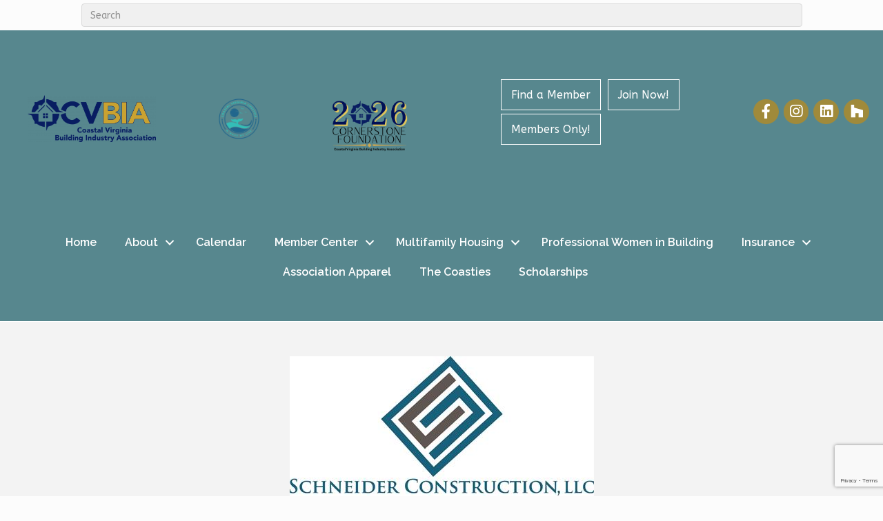

--- FILE ---
content_type: text/html; charset=utf-8
request_url: https://www.google.com/recaptcha/enterprise/anchor?ar=1&k=6LfI_T8rAAAAAMkWHrLP_GfSf3tLy9tKa839wcWa&co=aHR0cHM6Ly9idXNpbmVzcy5jdmJpYS5jb206NDQz&hl=en&v=PoyoqOPhxBO7pBk68S4YbpHZ&size=invisible&anchor-ms=20000&execute-ms=30000&cb=39hpwkksvaq4
body_size: 48777
content:
<!DOCTYPE HTML><html dir="ltr" lang="en"><head><meta http-equiv="Content-Type" content="text/html; charset=UTF-8">
<meta http-equiv="X-UA-Compatible" content="IE=edge">
<title>reCAPTCHA</title>
<style type="text/css">
/* cyrillic-ext */
@font-face {
  font-family: 'Roboto';
  font-style: normal;
  font-weight: 400;
  font-stretch: 100%;
  src: url(//fonts.gstatic.com/s/roboto/v48/KFO7CnqEu92Fr1ME7kSn66aGLdTylUAMa3GUBHMdazTgWw.woff2) format('woff2');
  unicode-range: U+0460-052F, U+1C80-1C8A, U+20B4, U+2DE0-2DFF, U+A640-A69F, U+FE2E-FE2F;
}
/* cyrillic */
@font-face {
  font-family: 'Roboto';
  font-style: normal;
  font-weight: 400;
  font-stretch: 100%;
  src: url(//fonts.gstatic.com/s/roboto/v48/KFO7CnqEu92Fr1ME7kSn66aGLdTylUAMa3iUBHMdazTgWw.woff2) format('woff2');
  unicode-range: U+0301, U+0400-045F, U+0490-0491, U+04B0-04B1, U+2116;
}
/* greek-ext */
@font-face {
  font-family: 'Roboto';
  font-style: normal;
  font-weight: 400;
  font-stretch: 100%;
  src: url(//fonts.gstatic.com/s/roboto/v48/KFO7CnqEu92Fr1ME7kSn66aGLdTylUAMa3CUBHMdazTgWw.woff2) format('woff2');
  unicode-range: U+1F00-1FFF;
}
/* greek */
@font-face {
  font-family: 'Roboto';
  font-style: normal;
  font-weight: 400;
  font-stretch: 100%;
  src: url(//fonts.gstatic.com/s/roboto/v48/KFO7CnqEu92Fr1ME7kSn66aGLdTylUAMa3-UBHMdazTgWw.woff2) format('woff2');
  unicode-range: U+0370-0377, U+037A-037F, U+0384-038A, U+038C, U+038E-03A1, U+03A3-03FF;
}
/* math */
@font-face {
  font-family: 'Roboto';
  font-style: normal;
  font-weight: 400;
  font-stretch: 100%;
  src: url(//fonts.gstatic.com/s/roboto/v48/KFO7CnqEu92Fr1ME7kSn66aGLdTylUAMawCUBHMdazTgWw.woff2) format('woff2');
  unicode-range: U+0302-0303, U+0305, U+0307-0308, U+0310, U+0312, U+0315, U+031A, U+0326-0327, U+032C, U+032F-0330, U+0332-0333, U+0338, U+033A, U+0346, U+034D, U+0391-03A1, U+03A3-03A9, U+03B1-03C9, U+03D1, U+03D5-03D6, U+03F0-03F1, U+03F4-03F5, U+2016-2017, U+2034-2038, U+203C, U+2040, U+2043, U+2047, U+2050, U+2057, U+205F, U+2070-2071, U+2074-208E, U+2090-209C, U+20D0-20DC, U+20E1, U+20E5-20EF, U+2100-2112, U+2114-2115, U+2117-2121, U+2123-214F, U+2190, U+2192, U+2194-21AE, U+21B0-21E5, U+21F1-21F2, U+21F4-2211, U+2213-2214, U+2216-22FF, U+2308-230B, U+2310, U+2319, U+231C-2321, U+2336-237A, U+237C, U+2395, U+239B-23B7, U+23D0, U+23DC-23E1, U+2474-2475, U+25AF, U+25B3, U+25B7, U+25BD, U+25C1, U+25CA, U+25CC, U+25FB, U+266D-266F, U+27C0-27FF, U+2900-2AFF, U+2B0E-2B11, U+2B30-2B4C, U+2BFE, U+3030, U+FF5B, U+FF5D, U+1D400-1D7FF, U+1EE00-1EEFF;
}
/* symbols */
@font-face {
  font-family: 'Roboto';
  font-style: normal;
  font-weight: 400;
  font-stretch: 100%;
  src: url(//fonts.gstatic.com/s/roboto/v48/KFO7CnqEu92Fr1ME7kSn66aGLdTylUAMaxKUBHMdazTgWw.woff2) format('woff2');
  unicode-range: U+0001-000C, U+000E-001F, U+007F-009F, U+20DD-20E0, U+20E2-20E4, U+2150-218F, U+2190, U+2192, U+2194-2199, U+21AF, U+21E6-21F0, U+21F3, U+2218-2219, U+2299, U+22C4-22C6, U+2300-243F, U+2440-244A, U+2460-24FF, U+25A0-27BF, U+2800-28FF, U+2921-2922, U+2981, U+29BF, U+29EB, U+2B00-2BFF, U+4DC0-4DFF, U+FFF9-FFFB, U+10140-1018E, U+10190-1019C, U+101A0, U+101D0-101FD, U+102E0-102FB, U+10E60-10E7E, U+1D2C0-1D2D3, U+1D2E0-1D37F, U+1F000-1F0FF, U+1F100-1F1AD, U+1F1E6-1F1FF, U+1F30D-1F30F, U+1F315, U+1F31C, U+1F31E, U+1F320-1F32C, U+1F336, U+1F378, U+1F37D, U+1F382, U+1F393-1F39F, U+1F3A7-1F3A8, U+1F3AC-1F3AF, U+1F3C2, U+1F3C4-1F3C6, U+1F3CA-1F3CE, U+1F3D4-1F3E0, U+1F3ED, U+1F3F1-1F3F3, U+1F3F5-1F3F7, U+1F408, U+1F415, U+1F41F, U+1F426, U+1F43F, U+1F441-1F442, U+1F444, U+1F446-1F449, U+1F44C-1F44E, U+1F453, U+1F46A, U+1F47D, U+1F4A3, U+1F4B0, U+1F4B3, U+1F4B9, U+1F4BB, U+1F4BF, U+1F4C8-1F4CB, U+1F4D6, U+1F4DA, U+1F4DF, U+1F4E3-1F4E6, U+1F4EA-1F4ED, U+1F4F7, U+1F4F9-1F4FB, U+1F4FD-1F4FE, U+1F503, U+1F507-1F50B, U+1F50D, U+1F512-1F513, U+1F53E-1F54A, U+1F54F-1F5FA, U+1F610, U+1F650-1F67F, U+1F687, U+1F68D, U+1F691, U+1F694, U+1F698, U+1F6AD, U+1F6B2, U+1F6B9-1F6BA, U+1F6BC, U+1F6C6-1F6CF, U+1F6D3-1F6D7, U+1F6E0-1F6EA, U+1F6F0-1F6F3, U+1F6F7-1F6FC, U+1F700-1F7FF, U+1F800-1F80B, U+1F810-1F847, U+1F850-1F859, U+1F860-1F887, U+1F890-1F8AD, U+1F8B0-1F8BB, U+1F8C0-1F8C1, U+1F900-1F90B, U+1F93B, U+1F946, U+1F984, U+1F996, U+1F9E9, U+1FA00-1FA6F, U+1FA70-1FA7C, U+1FA80-1FA89, U+1FA8F-1FAC6, U+1FACE-1FADC, U+1FADF-1FAE9, U+1FAF0-1FAF8, U+1FB00-1FBFF;
}
/* vietnamese */
@font-face {
  font-family: 'Roboto';
  font-style: normal;
  font-weight: 400;
  font-stretch: 100%;
  src: url(//fonts.gstatic.com/s/roboto/v48/KFO7CnqEu92Fr1ME7kSn66aGLdTylUAMa3OUBHMdazTgWw.woff2) format('woff2');
  unicode-range: U+0102-0103, U+0110-0111, U+0128-0129, U+0168-0169, U+01A0-01A1, U+01AF-01B0, U+0300-0301, U+0303-0304, U+0308-0309, U+0323, U+0329, U+1EA0-1EF9, U+20AB;
}
/* latin-ext */
@font-face {
  font-family: 'Roboto';
  font-style: normal;
  font-weight: 400;
  font-stretch: 100%;
  src: url(//fonts.gstatic.com/s/roboto/v48/KFO7CnqEu92Fr1ME7kSn66aGLdTylUAMa3KUBHMdazTgWw.woff2) format('woff2');
  unicode-range: U+0100-02BA, U+02BD-02C5, U+02C7-02CC, U+02CE-02D7, U+02DD-02FF, U+0304, U+0308, U+0329, U+1D00-1DBF, U+1E00-1E9F, U+1EF2-1EFF, U+2020, U+20A0-20AB, U+20AD-20C0, U+2113, U+2C60-2C7F, U+A720-A7FF;
}
/* latin */
@font-face {
  font-family: 'Roboto';
  font-style: normal;
  font-weight: 400;
  font-stretch: 100%;
  src: url(//fonts.gstatic.com/s/roboto/v48/KFO7CnqEu92Fr1ME7kSn66aGLdTylUAMa3yUBHMdazQ.woff2) format('woff2');
  unicode-range: U+0000-00FF, U+0131, U+0152-0153, U+02BB-02BC, U+02C6, U+02DA, U+02DC, U+0304, U+0308, U+0329, U+2000-206F, U+20AC, U+2122, U+2191, U+2193, U+2212, U+2215, U+FEFF, U+FFFD;
}
/* cyrillic-ext */
@font-face {
  font-family: 'Roboto';
  font-style: normal;
  font-weight: 500;
  font-stretch: 100%;
  src: url(//fonts.gstatic.com/s/roboto/v48/KFO7CnqEu92Fr1ME7kSn66aGLdTylUAMa3GUBHMdazTgWw.woff2) format('woff2');
  unicode-range: U+0460-052F, U+1C80-1C8A, U+20B4, U+2DE0-2DFF, U+A640-A69F, U+FE2E-FE2F;
}
/* cyrillic */
@font-face {
  font-family: 'Roboto';
  font-style: normal;
  font-weight: 500;
  font-stretch: 100%;
  src: url(//fonts.gstatic.com/s/roboto/v48/KFO7CnqEu92Fr1ME7kSn66aGLdTylUAMa3iUBHMdazTgWw.woff2) format('woff2');
  unicode-range: U+0301, U+0400-045F, U+0490-0491, U+04B0-04B1, U+2116;
}
/* greek-ext */
@font-face {
  font-family: 'Roboto';
  font-style: normal;
  font-weight: 500;
  font-stretch: 100%;
  src: url(//fonts.gstatic.com/s/roboto/v48/KFO7CnqEu92Fr1ME7kSn66aGLdTylUAMa3CUBHMdazTgWw.woff2) format('woff2');
  unicode-range: U+1F00-1FFF;
}
/* greek */
@font-face {
  font-family: 'Roboto';
  font-style: normal;
  font-weight: 500;
  font-stretch: 100%;
  src: url(//fonts.gstatic.com/s/roboto/v48/KFO7CnqEu92Fr1ME7kSn66aGLdTylUAMa3-UBHMdazTgWw.woff2) format('woff2');
  unicode-range: U+0370-0377, U+037A-037F, U+0384-038A, U+038C, U+038E-03A1, U+03A3-03FF;
}
/* math */
@font-face {
  font-family: 'Roboto';
  font-style: normal;
  font-weight: 500;
  font-stretch: 100%;
  src: url(//fonts.gstatic.com/s/roboto/v48/KFO7CnqEu92Fr1ME7kSn66aGLdTylUAMawCUBHMdazTgWw.woff2) format('woff2');
  unicode-range: U+0302-0303, U+0305, U+0307-0308, U+0310, U+0312, U+0315, U+031A, U+0326-0327, U+032C, U+032F-0330, U+0332-0333, U+0338, U+033A, U+0346, U+034D, U+0391-03A1, U+03A3-03A9, U+03B1-03C9, U+03D1, U+03D5-03D6, U+03F0-03F1, U+03F4-03F5, U+2016-2017, U+2034-2038, U+203C, U+2040, U+2043, U+2047, U+2050, U+2057, U+205F, U+2070-2071, U+2074-208E, U+2090-209C, U+20D0-20DC, U+20E1, U+20E5-20EF, U+2100-2112, U+2114-2115, U+2117-2121, U+2123-214F, U+2190, U+2192, U+2194-21AE, U+21B0-21E5, U+21F1-21F2, U+21F4-2211, U+2213-2214, U+2216-22FF, U+2308-230B, U+2310, U+2319, U+231C-2321, U+2336-237A, U+237C, U+2395, U+239B-23B7, U+23D0, U+23DC-23E1, U+2474-2475, U+25AF, U+25B3, U+25B7, U+25BD, U+25C1, U+25CA, U+25CC, U+25FB, U+266D-266F, U+27C0-27FF, U+2900-2AFF, U+2B0E-2B11, U+2B30-2B4C, U+2BFE, U+3030, U+FF5B, U+FF5D, U+1D400-1D7FF, U+1EE00-1EEFF;
}
/* symbols */
@font-face {
  font-family: 'Roboto';
  font-style: normal;
  font-weight: 500;
  font-stretch: 100%;
  src: url(//fonts.gstatic.com/s/roboto/v48/KFO7CnqEu92Fr1ME7kSn66aGLdTylUAMaxKUBHMdazTgWw.woff2) format('woff2');
  unicode-range: U+0001-000C, U+000E-001F, U+007F-009F, U+20DD-20E0, U+20E2-20E4, U+2150-218F, U+2190, U+2192, U+2194-2199, U+21AF, U+21E6-21F0, U+21F3, U+2218-2219, U+2299, U+22C4-22C6, U+2300-243F, U+2440-244A, U+2460-24FF, U+25A0-27BF, U+2800-28FF, U+2921-2922, U+2981, U+29BF, U+29EB, U+2B00-2BFF, U+4DC0-4DFF, U+FFF9-FFFB, U+10140-1018E, U+10190-1019C, U+101A0, U+101D0-101FD, U+102E0-102FB, U+10E60-10E7E, U+1D2C0-1D2D3, U+1D2E0-1D37F, U+1F000-1F0FF, U+1F100-1F1AD, U+1F1E6-1F1FF, U+1F30D-1F30F, U+1F315, U+1F31C, U+1F31E, U+1F320-1F32C, U+1F336, U+1F378, U+1F37D, U+1F382, U+1F393-1F39F, U+1F3A7-1F3A8, U+1F3AC-1F3AF, U+1F3C2, U+1F3C4-1F3C6, U+1F3CA-1F3CE, U+1F3D4-1F3E0, U+1F3ED, U+1F3F1-1F3F3, U+1F3F5-1F3F7, U+1F408, U+1F415, U+1F41F, U+1F426, U+1F43F, U+1F441-1F442, U+1F444, U+1F446-1F449, U+1F44C-1F44E, U+1F453, U+1F46A, U+1F47D, U+1F4A3, U+1F4B0, U+1F4B3, U+1F4B9, U+1F4BB, U+1F4BF, U+1F4C8-1F4CB, U+1F4D6, U+1F4DA, U+1F4DF, U+1F4E3-1F4E6, U+1F4EA-1F4ED, U+1F4F7, U+1F4F9-1F4FB, U+1F4FD-1F4FE, U+1F503, U+1F507-1F50B, U+1F50D, U+1F512-1F513, U+1F53E-1F54A, U+1F54F-1F5FA, U+1F610, U+1F650-1F67F, U+1F687, U+1F68D, U+1F691, U+1F694, U+1F698, U+1F6AD, U+1F6B2, U+1F6B9-1F6BA, U+1F6BC, U+1F6C6-1F6CF, U+1F6D3-1F6D7, U+1F6E0-1F6EA, U+1F6F0-1F6F3, U+1F6F7-1F6FC, U+1F700-1F7FF, U+1F800-1F80B, U+1F810-1F847, U+1F850-1F859, U+1F860-1F887, U+1F890-1F8AD, U+1F8B0-1F8BB, U+1F8C0-1F8C1, U+1F900-1F90B, U+1F93B, U+1F946, U+1F984, U+1F996, U+1F9E9, U+1FA00-1FA6F, U+1FA70-1FA7C, U+1FA80-1FA89, U+1FA8F-1FAC6, U+1FACE-1FADC, U+1FADF-1FAE9, U+1FAF0-1FAF8, U+1FB00-1FBFF;
}
/* vietnamese */
@font-face {
  font-family: 'Roboto';
  font-style: normal;
  font-weight: 500;
  font-stretch: 100%;
  src: url(//fonts.gstatic.com/s/roboto/v48/KFO7CnqEu92Fr1ME7kSn66aGLdTylUAMa3OUBHMdazTgWw.woff2) format('woff2');
  unicode-range: U+0102-0103, U+0110-0111, U+0128-0129, U+0168-0169, U+01A0-01A1, U+01AF-01B0, U+0300-0301, U+0303-0304, U+0308-0309, U+0323, U+0329, U+1EA0-1EF9, U+20AB;
}
/* latin-ext */
@font-face {
  font-family: 'Roboto';
  font-style: normal;
  font-weight: 500;
  font-stretch: 100%;
  src: url(//fonts.gstatic.com/s/roboto/v48/KFO7CnqEu92Fr1ME7kSn66aGLdTylUAMa3KUBHMdazTgWw.woff2) format('woff2');
  unicode-range: U+0100-02BA, U+02BD-02C5, U+02C7-02CC, U+02CE-02D7, U+02DD-02FF, U+0304, U+0308, U+0329, U+1D00-1DBF, U+1E00-1E9F, U+1EF2-1EFF, U+2020, U+20A0-20AB, U+20AD-20C0, U+2113, U+2C60-2C7F, U+A720-A7FF;
}
/* latin */
@font-face {
  font-family: 'Roboto';
  font-style: normal;
  font-weight: 500;
  font-stretch: 100%;
  src: url(//fonts.gstatic.com/s/roboto/v48/KFO7CnqEu92Fr1ME7kSn66aGLdTylUAMa3yUBHMdazQ.woff2) format('woff2');
  unicode-range: U+0000-00FF, U+0131, U+0152-0153, U+02BB-02BC, U+02C6, U+02DA, U+02DC, U+0304, U+0308, U+0329, U+2000-206F, U+20AC, U+2122, U+2191, U+2193, U+2212, U+2215, U+FEFF, U+FFFD;
}
/* cyrillic-ext */
@font-face {
  font-family: 'Roboto';
  font-style: normal;
  font-weight: 900;
  font-stretch: 100%;
  src: url(//fonts.gstatic.com/s/roboto/v48/KFO7CnqEu92Fr1ME7kSn66aGLdTylUAMa3GUBHMdazTgWw.woff2) format('woff2');
  unicode-range: U+0460-052F, U+1C80-1C8A, U+20B4, U+2DE0-2DFF, U+A640-A69F, U+FE2E-FE2F;
}
/* cyrillic */
@font-face {
  font-family: 'Roboto';
  font-style: normal;
  font-weight: 900;
  font-stretch: 100%;
  src: url(//fonts.gstatic.com/s/roboto/v48/KFO7CnqEu92Fr1ME7kSn66aGLdTylUAMa3iUBHMdazTgWw.woff2) format('woff2');
  unicode-range: U+0301, U+0400-045F, U+0490-0491, U+04B0-04B1, U+2116;
}
/* greek-ext */
@font-face {
  font-family: 'Roboto';
  font-style: normal;
  font-weight: 900;
  font-stretch: 100%;
  src: url(//fonts.gstatic.com/s/roboto/v48/KFO7CnqEu92Fr1ME7kSn66aGLdTylUAMa3CUBHMdazTgWw.woff2) format('woff2');
  unicode-range: U+1F00-1FFF;
}
/* greek */
@font-face {
  font-family: 'Roboto';
  font-style: normal;
  font-weight: 900;
  font-stretch: 100%;
  src: url(//fonts.gstatic.com/s/roboto/v48/KFO7CnqEu92Fr1ME7kSn66aGLdTylUAMa3-UBHMdazTgWw.woff2) format('woff2');
  unicode-range: U+0370-0377, U+037A-037F, U+0384-038A, U+038C, U+038E-03A1, U+03A3-03FF;
}
/* math */
@font-face {
  font-family: 'Roboto';
  font-style: normal;
  font-weight: 900;
  font-stretch: 100%;
  src: url(//fonts.gstatic.com/s/roboto/v48/KFO7CnqEu92Fr1ME7kSn66aGLdTylUAMawCUBHMdazTgWw.woff2) format('woff2');
  unicode-range: U+0302-0303, U+0305, U+0307-0308, U+0310, U+0312, U+0315, U+031A, U+0326-0327, U+032C, U+032F-0330, U+0332-0333, U+0338, U+033A, U+0346, U+034D, U+0391-03A1, U+03A3-03A9, U+03B1-03C9, U+03D1, U+03D5-03D6, U+03F0-03F1, U+03F4-03F5, U+2016-2017, U+2034-2038, U+203C, U+2040, U+2043, U+2047, U+2050, U+2057, U+205F, U+2070-2071, U+2074-208E, U+2090-209C, U+20D0-20DC, U+20E1, U+20E5-20EF, U+2100-2112, U+2114-2115, U+2117-2121, U+2123-214F, U+2190, U+2192, U+2194-21AE, U+21B0-21E5, U+21F1-21F2, U+21F4-2211, U+2213-2214, U+2216-22FF, U+2308-230B, U+2310, U+2319, U+231C-2321, U+2336-237A, U+237C, U+2395, U+239B-23B7, U+23D0, U+23DC-23E1, U+2474-2475, U+25AF, U+25B3, U+25B7, U+25BD, U+25C1, U+25CA, U+25CC, U+25FB, U+266D-266F, U+27C0-27FF, U+2900-2AFF, U+2B0E-2B11, U+2B30-2B4C, U+2BFE, U+3030, U+FF5B, U+FF5D, U+1D400-1D7FF, U+1EE00-1EEFF;
}
/* symbols */
@font-face {
  font-family: 'Roboto';
  font-style: normal;
  font-weight: 900;
  font-stretch: 100%;
  src: url(//fonts.gstatic.com/s/roboto/v48/KFO7CnqEu92Fr1ME7kSn66aGLdTylUAMaxKUBHMdazTgWw.woff2) format('woff2');
  unicode-range: U+0001-000C, U+000E-001F, U+007F-009F, U+20DD-20E0, U+20E2-20E4, U+2150-218F, U+2190, U+2192, U+2194-2199, U+21AF, U+21E6-21F0, U+21F3, U+2218-2219, U+2299, U+22C4-22C6, U+2300-243F, U+2440-244A, U+2460-24FF, U+25A0-27BF, U+2800-28FF, U+2921-2922, U+2981, U+29BF, U+29EB, U+2B00-2BFF, U+4DC0-4DFF, U+FFF9-FFFB, U+10140-1018E, U+10190-1019C, U+101A0, U+101D0-101FD, U+102E0-102FB, U+10E60-10E7E, U+1D2C0-1D2D3, U+1D2E0-1D37F, U+1F000-1F0FF, U+1F100-1F1AD, U+1F1E6-1F1FF, U+1F30D-1F30F, U+1F315, U+1F31C, U+1F31E, U+1F320-1F32C, U+1F336, U+1F378, U+1F37D, U+1F382, U+1F393-1F39F, U+1F3A7-1F3A8, U+1F3AC-1F3AF, U+1F3C2, U+1F3C4-1F3C6, U+1F3CA-1F3CE, U+1F3D4-1F3E0, U+1F3ED, U+1F3F1-1F3F3, U+1F3F5-1F3F7, U+1F408, U+1F415, U+1F41F, U+1F426, U+1F43F, U+1F441-1F442, U+1F444, U+1F446-1F449, U+1F44C-1F44E, U+1F453, U+1F46A, U+1F47D, U+1F4A3, U+1F4B0, U+1F4B3, U+1F4B9, U+1F4BB, U+1F4BF, U+1F4C8-1F4CB, U+1F4D6, U+1F4DA, U+1F4DF, U+1F4E3-1F4E6, U+1F4EA-1F4ED, U+1F4F7, U+1F4F9-1F4FB, U+1F4FD-1F4FE, U+1F503, U+1F507-1F50B, U+1F50D, U+1F512-1F513, U+1F53E-1F54A, U+1F54F-1F5FA, U+1F610, U+1F650-1F67F, U+1F687, U+1F68D, U+1F691, U+1F694, U+1F698, U+1F6AD, U+1F6B2, U+1F6B9-1F6BA, U+1F6BC, U+1F6C6-1F6CF, U+1F6D3-1F6D7, U+1F6E0-1F6EA, U+1F6F0-1F6F3, U+1F6F7-1F6FC, U+1F700-1F7FF, U+1F800-1F80B, U+1F810-1F847, U+1F850-1F859, U+1F860-1F887, U+1F890-1F8AD, U+1F8B0-1F8BB, U+1F8C0-1F8C1, U+1F900-1F90B, U+1F93B, U+1F946, U+1F984, U+1F996, U+1F9E9, U+1FA00-1FA6F, U+1FA70-1FA7C, U+1FA80-1FA89, U+1FA8F-1FAC6, U+1FACE-1FADC, U+1FADF-1FAE9, U+1FAF0-1FAF8, U+1FB00-1FBFF;
}
/* vietnamese */
@font-face {
  font-family: 'Roboto';
  font-style: normal;
  font-weight: 900;
  font-stretch: 100%;
  src: url(//fonts.gstatic.com/s/roboto/v48/KFO7CnqEu92Fr1ME7kSn66aGLdTylUAMa3OUBHMdazTgWw.woff2) format('woff2');
  unicode-range: U+0102-0103, U+0110-0111, U+0128-0129, U+0168-0169, U+01A0-01A1, U+01AF-01B0, U+0300-0301, U+0303-0304, U+0308-0309, U+0323, U+0329, U+1EA0-1EF9, U+20AB;
}
/* latin-ext */
@font-face {
  font-family: 'Roboto';
  font-style: normal;
  font-weight: 900;
  font-stretch: 100%;
  src: url(//fonts.gstatic.com/s/roboto/v48/KFO7CnqEu92Fr1ME7kSn66aGLdTylUAMa3KUBHMdazTgWw.woff2) format('woff2');
  unicode-range: U+0100-02BA, U+02BD-02C5, U+02C7-02CC, U+02CE-02D7, U+02DD-02FF, U+0304, U+0308, U+0329, U+1D00-1DBF, U+1E00-1E9F, U+1EF2-1EFF, U+2020, U+20A0-20AB, U+20AD-20C0, U+2113, U+2C60-2C7F, U+A720-A7FF;
}
/* latin */
@font-face {
  font-family: 'Roboto';
  font-style: normal;
  font-weight: 900;
  font-stretch: 100%;
  src: url(//fonts.gstatic.com/s/roboto/v48/KFO7CnqEu92Fr1ME7kSn66aGLdTylUAMa3yUBHMdazQ.woff2) format('woff2');
  unicode-range: U+0000-00FF, U+0131, U+0152-0153, U+02BB-02BC, U+02C6, U+02DA, U+02DC, U+0304, U+0308, U+0329, U+2000-206F, U+20AC, U+2122, U+2191, U+2193, U+2212, U+2215, U+FEFF, U+FFFD;
}

</style>
<link rel="stylesheet" type="text/css" href="https://www.gstatic.com/recaptcha/releases/PoyoqOPhxBO7pBk68S4YbpHZ/styles__ltr.css">
<script nonce="NVHETTAkRyzPW56SgeB_ww" type="text/javascript">window['__recaptcha_api'] = 'https://www.google.com/recaptcha/enterprise/';</script>
<script type="text/javascript" src="https://www.gstatic.com/recaptcha/releases/PoyoqOPhxBO7pBk68S4YbpHZ/recaptcha__en.js" nonce="NVHETTAkRyzPW56SgeB_ww">
      
    </script></head>
<body><div id="rc-anchor-alert" class="rc-anchor-alert"></div>
<input type="hidden" id="recaptcha-token" value="[base64]">
<script type="text/javascript" nonce="NVHETTAkRyzPW56SgeB_ww">
      recaptcha.anchor.Main.init("[\x22ainput\x22,[\x22bgdata\x22,\x22\x22,\[base64]/[base64]/[base64]/[base64]/[base64]/[base64]/[base64]/[base64]/[base64]/[base64]\\u003d\x22,\[base64]\\u003d\x22,\x22wpFxw6RSw5EKJ8KwFsOgTUXCtxBvOCbCscOowoXDtsOrwq10TMOeBUzCl0PDnEBvwoRIUcOVejNiw5E8woPDusOBwoZKeXMsw4M4YG7DjcK+aDEnaGxJUEZASS55wo5OwpbCoi0Zw5ACw78gwrMOw7Irw500wpEkw4PDoC/CiwdGw5fDvl1FAh4EUnI9woVtF1kTW2LCksOJw6/DsHbDkGzDqhrCl3cLI2F/d8OgwofDoAdoesOcw7Bhwr7DrsO4w6ZewrBJG8OMScK/[base64]/[base64]/CqSDDncKdwpbDmGM+E8Kiw5TDm8KkCG4IHQzCosKDahTDr8OrYsOBwqzCuRFLFcKlwrYdKsO4w5dlT8KTB8K+Z3N9wpDDn8OmwqXCuEMxwqpgwr/CjTXDicKqe1Vkw59Pw613Oy/DtcONZFTChToiwoBSw5IzUcO6RgUNw4TCosKyKsKrw4N5w4ppfjcdcg/DrUUkIMOCezvDpMOJfMKTWkYLI8OlNMOaw4nDixnDhcOkwoI7w5ZLKURBw6PCnwArScOzwqMnwoLCt8KKEUUMw4bDrDxbwovDpRZ4C23CuU/[base64]/DnWkKSghuw608w6JUwpMzw4fDvGXDrcKTw7oDT8KnPUzCtA8Xwq/DrMOwQGtlb8OiF8OJaHDDusK0OXVEw78BFcK9R8KrPH5PGcOhw6DDpGJbw64PwrXCilTCkTDCgRIgX37CncOcwrHCkcKdQlTCncKmHhMJQjg6w6PCvcKeU8O+HhrCiMOGIxJJQCwsw5wUNcKdwobCt8OAwq1fc8OGI2BLwp/[base64]/wqvCvDrChB/DmmoGfcKFNGPDniZHL8KEwqY3w5xgS8KMeDwSw5zCsjpofgA7w57DrsKyDR3Co8O9wqHDl8Oiw6MTNWhmworCpcK+w552DcKmw4jDksK3N8KOw7PCp8OiwoXCiGlpGMKwwroHw7ZMEsK+wp/ClcKuFzDChMKNSX7CsMKHWG3CjcKywoDDsW/DsgrDs8OswpNBwrzCrcOkBzrDsxbCniHDicORwpvCjhzDtDxVwr0cEsKjR8Ogw6DCpgvCuTnCvjPDrhxhHXYDwrE9wrzCmgArbcOoKMKFw7pMfy06wrABRmPDvTfDn8KIw4/CksOPwrIRw5J8w4RVK8OkwpknwrPDtMKMw5wAw73CqMKZWsOJVMOtBsOZCTYrwoIWw7pjHcOUwoYlR1vDjMKkYsKmZAjCoMOlwpPDjybCuMK4w6EjwrE5wp12w4PCvSVlBcKGbEteMcK6wrhWMhhBwr/DnQrCkwEfwqHDnG/[base64]/wo/CjcO/wpplXRhDEMKew6ZQwoDDjcOEaMOQZcOLw73CpMKTBVYqwqTClcKnDcKhQcK9wp3ClsOgw4RHdFkVWMOJdjddLlwAw4XCvsKZZ2NRZEVJP8KTwppmw7lCw7MUwp4Nw4bCm2ouA8Ojw7QjccObwq3DqicZw7zDpU/Cn8KCTUTCmsOXZx02w5Vaw65Xw7FCdMKTccOVNHfCl8OLKcOIQRATcMO7wogcw6ZjHcOJS0MtwrrCv2IIB8KbEXnDv2TDm8Kpw7vCuXhFT8K7EcKPNyHDv8OgCznCocOPWULCn8KzbEPDsMKuDinClVjDtyrCqTHDk1/DkRMEwpLCicOLYMKUw5E7wodDwpnCvcKOCl5mLykFwobDicKBw44FwonCuj3CgR40XE/Ch8KTAR3DuMKRWEHDtMKbYQvDkSnDr8KZIAvCrC3DhcKWwqx2dsO2Bmxmw7pow4/Cg8Kpw65RBgEGw4nDrsKYJcKRwpXDkMOvw5N6wrINBRtaOV/[base64]/[base64]/[base64]/[base64]/w6trYcK6aGtCw43ClsKXwq/CtV0yLDYKN8KxeEDCjsKOQSLCj8KCw6HDpMK6wpzCrcOEUsO/[base64]/wqojbcKBwr0Fw6keVsOlwrbDm3dGwoDDskzDmcOLKXTCvcKhQsO5cMKBwqDDtcKXbEQnw4DDpiB7GsKvwpoSZDfDp0EBw51tJmBQw5jCiG9UwoXDqsOse8KTwqjCpyrDg2J+w4XDtARiexl/B3nDqG1hFcO8eQDCksOQwqFJfxVhw640wp4YVV7CjMO/C0tFFG9Bwr3CtsOuMhPCrWPDolwbScO7RcKywoY2w77Cm8OFw7nCucOww60NN8KywplMGMKDw4LDrWDCrcOWwqHCsk9Vw4vCrW/CszbCpcO/ZgHDhmZHw6HCqiAQw6PDuMKLw7bDmRvCpsO7wo10woXDgVrCjcK9Ix8Bw7bDlirDgcK3YcOJRcOWNirCmXpDVMKOWMOFAhLCvMOzwotKQGHCoH4lGsK7w6/DmsOEF8OIM8K/FsKow4bDvG3DugvCoMK2MsKrwp1awqvDngk6fE/[base64]/DvMOow5I+UcOkZMOBw7gPU8O6w51uwrbCusO6w7XDgcKbwr/Cu1HDtQfCuFjDgMOYU8KyT8OxeMOdw4rDhMOEPkHDtUUtwrd5wpk5w4vDgMKfwp1Iw6PCjUsELWI/wrBsw5TDviTDpUo5woLDoxx2GwHDiy58woLCjxzDo8OMUGdqPcO6w6zCrMK6w7c4PsKZw7PCowbCpnTDml1kw75ldQE/w65bwr4dw6ctDsOtZDzDjMO6UCTDplbCnF7DlcKRTBgTw7jCp8ONWBnDpsKCWsOOwqcldMOVw4lqWnNTaBYkwq3Cj8OxccKFw6fDl8OUU8Osw4BnL8ORIUzCg13CrVvDncKJw4/CowYww5YaLcKDbMK/LMKuQ8OMQRrDn8KKwo86NhjDgSxKw4jCphxTw7dhZllCw5I+w4Naw57CosKHaMKmDm0Cw7x/TMK8wovCmcO9YH3Cun9Nw5Uzw53DnMOeJnPDk8OAbFrCqsKCwqbCqcO/w5jCicKGXMOmA3XDtcKzI8KTwoBlRjLDscOMwooudMKRwqLDhj4rd8O7PsKUwr/CqsKtPQrCgcKQFsKIw4HDngzCnjPDl8OyGQc+wofCqsOONx0Fw6lTwoMfKsO/wqpLEsKPwrzDljTDgygAB8OUw6HDsHwVw6HCh3x8wpJYwrMCw6wac3/DqBrCnBvCgcOJZ8KrJ8K/[base64]/[base64]/DjBTDnMOlLcK2aWfDlsOSWDcCcMKvXxHCq8KbdsOnMMOTwo1fNRvDtMOdXcOVGcOiw7fDlcOTw4LCqWbCowNGYMOLbD7CpcKEw7dRwq3CvMKewr/CilQCw4MHwpLCqVnDoD5VACJBGcOIw4DCicO8HMKUVcO6TcO2RjFGeThtBsO3wotWRzrDicKFwqTCtF0Zw6/CinVYKMKoWxPCisKuw6HCpcK/ZA1YTMKGSSvDqj4pw7rDgsK+L8Ouwo/DtBXCgU/Dqk/DiV3ChcO8w7nCpsKrw54Jw7rDqkzDiMK8A1Faw5U7wqTDhMOEwqPCncOcwqlqwrvDsMKmDVTCozzCpk9zTMOoB8ObRmRwbFXDnX03wqQqwqzDuRUVwp85woh8DCjCrcKkwo3CncKTfcOyQcKJUmHCsQ3Cq1HCusOSM0DCucKwKR0/w4PCs2TCncKBwo3DohHDkSR8w7IDQsKbfQoMw4A2FRzCrsKZwrl9w5w5Uz/Dl2c7w48AwqXCt2PDpsKowoVVKxjCtDDCgcKBU8Kfw5gowro5JcOGwqbDmXLDjzTDl8O6XMO+S2/DiDESBcOOEQIww7rCqMOZdBPDrMK2w79dXwrDjcKfw6PCgcOUwpxTAHjCvQ/[base64]/Di8OXwofDs2TCg8Kmw57Dg8OWVV5vNsKNw5DCk8OhTGzDumnCosKLe0PCtcO7dsOqwrfCqlfDksO0w6LCkwN4woAjw4TClcOAwpnDsnARXDbDjhzDh8KZOcKGEBRBNiwcccK+wqMOwrzCgV0sw5BJwrBTNWxVw7QxSwXDhT/DgBJMw68Jw7nCnMK/d8KTJwcHwqTDqcKXQSxSw7sUw6ZOJBjDscOrwoYSGsOWw5rCkmFUasOcwrrDhBZjwoBKVsOjXkXCpErCscO0woNTw6/CpMKIwp/Cn8KFYnjDq8KRwq9IbMOGw47Dn2Mqwpw0CDA9w4MFw6vDqsONRhcJw7Now4fDo8KbKsKBw5R3w4YiAsK1wqshwpzDvC5cJwNgwp46wofCpsK4wrXCqm53wq9SwpnDjWPDm8OswpwwT8O/Ex/[base64]/[base64]/BFXCp1Quc8KzwqbDowAVXAzCgcKKw5dSflc1wpjDtx/DiE5fKUFOw6nCigIbYlhbCSbClnJzw4DDqnjCjxLDvsOjwoDDrmthw7F0NsKsw4XDucKPwqXDomkzwqhmw6nDjMK5H04fw5fCrMOswp7DhF/CnMKCDxhQwqRzaS0uw4bDphUdwr1ow7wOB8OmLEZkwr1MJcKHw4cBcMO3w4PDp8OSw5cnw7TCt8KUZsKgw6vCpsOEMcO9FMKbw4UXwoLCmTVgPW/CpwknMBzDssK/wpzDicOSwp7CrsOIworCuHJRw7jDhcKpwqXDsT8SAcOzUA0jQxXDgCzDgGnCs8KZVMO/aTlUDsOMw6VVCsK8IcOvw60WG8KTw4HDssO4w719X1Y5IUIwwpTCkTwEBMKuRH/DscOLRlDCjQ/CmcO9w7sjw7HDqsOkwqtfRsKHw6IfwrHCumTCjcO6wosPfsO0YgXDgMOERBlQwpZIRU3DucKVw7DDocOZwqkHVsKfMzkww4oOwq1iw4PDjH4nMMO/w47Cp8OQw6fCmMOIwrLDqh4KwpPCjcOdwqh7CsK+wpJSw5DDqyTCisK/wozCoSQaw5l4wozDoCDCtcKGwqZAdMOSwqDDpcOuUw3DlBQewoLDp2l7UMKZwpwLRUfDk8KAVmbCvMOdV8KPJ8OxHMKweX/CocOmwrLCoMK1w5rCvilAw6BGw4xBwoNLasKvwqF1fljCicO/[base64]/[base64]/DrmkLBVLCuV7DtxVtw6YCwqbClFg1w7PDgcKEwo4jEgDDp2jDr8OodFLDvMOKwoA5GcO7wp7DmR49w7wcwqHCvsOyw5EYw6huLE/CsRsjw4kiwonDlMOHHFrCh2oDDknCvMOrwq8sw6HDgwXDlMOyw7XCmsKFPHlrwq5Gw50NHsOkQMKRw47CpsK/wqHCm8O+w50sXmrCj39ECm8aw6l8eMK6w7pQwrdhwobDvMKITcOEAzrCpXvDmEnCucO2enIbw5DCtsOuD0jDoUFEwrXCqcKBw5PDqFQJwpQRKFXCj8OAwrFmwqd1wqQ7wp3CgjXCvcOkeyTCgG0ABhXDjsO2w7TDmMOGa1R0w7/DrMO1wp1Zw44AwpB8OjzDjXrDksKIwqTDpsK9w6x9w5zCmxjCogIVwqbCgsKtXGlaw7Imw63Cu1wDWsOAc8OfRsOtRcOXwrnDuFjDmMOrwrjDkXEcK8KHHcOgB0/DrAVvScK7esKewofDpVABaC/DgMKVwo/Do8Krwpw6KQfDoiXCoUcLMw44wp4JPsOiw7LDqsK3wpnCmsOfw6jCrcO/F8K2w7QyBsO7Ohs6bFrCvcOlw6s5w5cgwoFyacOAwofCjCpOwoF5bnF7w69vwqpOG8KlU8OAw4PDlcOIw7JVw7/CtsOzwrXDk8KDTDfDpDrDuxc1ewpgGGHCgMOPYsK8QMKbFsO6H8O8QsOPKsOvw6DDoQ8yasKcZ2Maw5rCmwHDiMOVwqjCpXvDhw4hw58/wrHDp1wAwo/DoMKKwrzDrmTDmWfDhz7DnGk0w6nCkGQ2MsKJYxDCl8OsGsKBw5nCsxguX8KaFEjCjmTCnT1lw5Q1w7zCgR3DtHvDnXfChmNRTMK3KMKgB8OIRWPCi8OVw7NFw4TDucOFwo3CmsOWwqzChMO3wpTCo8Ozw4o9aFBTam/[base64]/[base64]/H8KcRBNxRSPDnMKqwpQwUcOVw78dWMK3w6B9A8O4VcOGNcKtXcKewrzDpn3DvMKfezpoR8OWwpshwqLCk1ZSa8OSwqMyGy7ChzgJMRQybSDDl8Kbwr3CtyDCjcKxw7lCw50Sw6R1ccOzwql/w5ojw5zCjWdEPsOzw4ZAw5Qgw6jCt0EvayLCtcOpcgAUw4rCtcO7woTCjC7DtMKeLGYmPUwJwqkiwoXDgQrCkXN6wp9KSFbCucKRNMOYU8KCw6PDmsOIwp/[base64]/Dm8OcMcOzwrHCkToTw64Sw4hPwobDu3LDpsOLasO9e8K/[base64]/CucOLwqfCrh3CmMKcwpDDqH7DrzXCuMOWw7jCnMKFY8O/ScKgw5ooZ8Khwq0FwrPDssOjbsOnwr7DoGtswprDgx8gw4dVwoHDlTM9wrPCsMOdw7xda8KtacO1BW/CrzR9bUwTB8OpJMK1w5kVAXDCkjDDl2/CqMOjwpDDilkkwp7CqSrCmBXCi8OiGsO5bcOvw6rDo8OsDMKZw6bCvMKNFcK0w5VVwpANCMK4HsKvWcK3w78EeR7CpsO4w4vDtAZ8A1vCkcOXcsOawptRa8K/w5TDgMOhwprCk8KqwqDCsFLCg8KYQMKEAcKIWsOVwo4nDsOQwo0yw6lQw5I+e07DnsK8bcOfKQ/DrsKAw5rCpEg/[base64]/DrlrCjsOww5dDGAw8AUTDin5JWjHDiAPDuyBDdMKAwoPDj2nCg3l8P8KQw7ARAMKPPgnCqsOAwodRKcKnDlXCrsK/[base64]/DmSjDo8Ksd8KMDk8Mw67CvcKzwo9zJHdpw63Dg0PCnMKnCMKfwrYTXgrChGHChFhOw51XAkI8w79pw7vCpsKoElnCqh7CicOAZBTCnnvCvsOpwrtHw5LDg8OiBT/DoxA7GBzDh8Ofw6PDr8O4wpV5fMOEecOLwrFtDiwrJcOHwoEqw6FfDFoHBTc1QMO2w4sAZg8VCXnCmcO9ZsOMwoTDjF/[base64]/w4zCo8OiwpjDr8OGwqLDrnDCucO3wqUCw5MjwphfMsKlw7zCgVnCug7Djyx4BsKxEcKhImsBw5wEVsKcwosuwql8U8OFwp8Ew7pLBMO/w6xhGcKoEcOtw4EbwrM6EcOQwrNMVj1vW0Raw7AfK0rDpE5dw7nDrl/CjsKfWRXClcKkwpbDmMO2wrQRwoFoCBcQLQNcD8Onw6c7a3AuwohwRsKMwrDDpsO0SDbDvcKbw5ZVNxzCkDw1w5ZdwqJbd8KzworCoBU2G8Odw7EfwpXDvwTCocOxOcK7F8OWIF3DlR7CuMOYw5TCqBEyUcO+w57Cr8OaKWnDrsOlwrpew5vDosO7T8O/[base64]/DsOQwqkDNxxZFMO8ChrDskXCisOwwqE9wphUwrLDjl3DuE5ZS3AHVcO5wrjCnsKxwrsYGRgRw7NFNz/DtlcZeV05w5Fkw6saCsKOEMK2LiLCkcKFdsKPKMOoYSbDh3UyAxAhw6IPw7MNIHorOlxCw67CtcOVFsOjw4nDi8OTf8KpwrbCtBYqUMKZwpdOwoBJbnvDt33CksK2wp/DisKKworDvl9ww4rDoH1Zw4QnGE83d8KPV8K2OcOPwqPCgsKwwqPCrcK3A0wQw6pcB8ODwoPCkU5kT8OpWsOFXcOUwojCpsOKw7DDrEEaVcKuF8KfWnsiwo/CvsO0BcKbesKXQWAYw6DCmAUFH1kawpjCmT7DpsKPworDsX7Co8OQBQDCvMKEMMKFwrPCkHBuRcKpC8OQJcOiDMOHwqXDgnvCpsOTWWMQw6d0P8KKSC4BB8KjcMKmw4HDj8KDw6LCqMOJMsKHdTJcwrjCgsKTw4VPwpnDv3XCh8Okwp/[base64]/CpTJtw6oUdcKuIcKmw4rDl0PCuRbDu8O0d8OUwqLCmWPCsQPCvlXDuhFEeMOBwpHCpCBYw6JFw6DDmmkFACstNB5cwrLDpWDCmMOBbjzDpMOGGSJUwoQPwpVwwqlewrvDjXg3w7TCmRTCncOFeXbDsT9OwoXCiih8IVLCjGIeYcOLal7CjX8rw4/DkcKqwoA/[base64]/woZXw6PDgUUoHsOrfSFiRcOkw7fCusOhPsODOsO+Q8KQw6wWEChfwq5SB03CtB/CocKZw4U7w5kWwp87LXLDuMK/MyYmwo7DhsK+wqIxw5PDssONw5kDUTE7w5Q+w5jCqMKhWsKWwq9XQcKIw7xtDcOCw4AOFg7ChlnCixDCncK0e8OPw7zDtxBYw4dTw70QwpJew5law4J7wr84w6/CrTzDkmXCnFrCswdQwrdzGsK2wpRGdTNHEXMgw6NOw7UGwq/CqRdLTsK7L8KvRcORw7PChUt4CsK2wovCl8K8w5bCt8KYw5PDtVFwwpwjMgDCiMKZw4JkEcO0fU9swrQJaMO4wp3CrkEOwqnChUXDhcKew5U3FC/[base64]/eRrDpS/[base64]/w6/Ciw/Du8OGwrp9IMOxIGYKe8OKMUbDmHUlT8OxF8KvwqkhHcOwwpzCrD8OOR0vw5gwwovDvcKGwpTCi8KWQBkMbsKjw75hwq/Ctlo0I8Kew4fCrcKiOWx/DsOPwpoEwovDisKDNG3CkVjCnMKQw79xw77Do8KdRcOGLxnCqsKbL03Cj8KHwpTCtcKSw6hyw5jCmMObScKnTMKdQXTDmsOKaMKAw49CdwFOw7bDgcO9Jm8RHsOVwqQww4fCucO/DMOAw60/w6QCP3gQw6kKw6ZmIm8cw5oXw43CmcKowoPDlsOoNGXCuXvDucOrwo49wrt/w5kjw6o2w4xBwpnDi8O5W8K8ZcOFYEAYw5HDicKnw5PDucOuwqYtwp7CrcObcmYjCsKiesO1J0dewpTDhMOYd8OMdBg+w5PCiVnCukBaL8KDVRdpw4PCsMKjw7HCnE99w5tawoPDskLDminCt8ODwqjCqy96S8KXwobCnSHCnTwJwrxiwq/CgcK/[base64]/[base64]/DpcOTwoVCGcKLWMKXwooww77DtcKVWsKRKFFdwpMHwojDhMOYFMOiw4TCnMKOwqnCrTAqAMKCw64aZwhDwoHClU7CpWfClsOkZgLCp3nCiMKtVG4NfB4HXcK4w4dXwoBQEiXDvm5Iw6vChjtkwqnCtBnDjcORZSxSwoIyWHc/w5xCQcKnVcK9w4tGDcO2GgjDtXZ/KBXDhcKSUsKpCVZMVSDDqcOAa13Cs3nCrFrDtmF9wrLDiMOHQcOYwonDtcOuw6/CgGojw57CmzPCugzCshg5w7wCw6/DvsO7wovDssKBTMK8w7vDu8OFwqLDuEBaUhHCkcOFRcKWwqNwRiVUw7t1VG/DoMKXwqvDg8O0LwfCrXzDljPCkMOmwopfEyzDnMONw5Fkw5zDihwtL8Kiw405Lx3DtHdBwqjCn8OpEMKkcMKxwpw1TMOow5nDicO0w69md8KXw53DnARGc8KGwqfDilvCm8KXX3tlUcOkBsOjw790AsKSwqQtWFg+w7kLwrkjw43CpSHDrsK/EEQmwq0zw5AZw4I5w4lVHsKES8KuV8O9w5I/wpAbwpnDoX1SwrR0w7vCnHzCmnwrXBMkw6dRN8OPwpDCjMOlwrjDjMKRw4ccwoBGw6Jxw7c5w6DCknjCu8KSNMKSY3klW8KYwo9tY8OWIgh2f8ORYyfClBEUwo17YsKGKErCkSjChMK6MsO9w4vDqGTDkgXCgQ09FsKsw5DCpWlUXkfCmsKuHsKdw40Ww7RHw5/[base64]/CnV3Dsk18w69NwobDjWXCmxnCmlTCtMONEMKsw6cSaMOYIgvCp8Omw5rCr34AAsKTwqbCoWjDjWp+PMOEMHjDs8KGLDzChhrDvcKTPcOPwqt5FQPCtCHCpS9Dw7fDv0TDmsOCwooSVRJBQiRoERsRFMOvw40BXUXDicKPw7/CjMONw4rDvHTDpMKpw4PDh8Oyw5cwRlnDuEkGw6fDt8O8UMOhw6DCs2/DnDomw54OwrtXY8O+wo/[base64]/Cs05ow6guJUQxwoVTclzCvinClsOMZn1eZsOQL8Oqwq8YwqLCm8KAdHRnw6jCjnx2wo0PCMO7bB4QZwsqc8KFw6nDv8O3wqbCusOlw7VbwrYYaB3DvMOMVUPDjG1/wq84UcOHw6/DjMK2w77DtMKvw740wr9Yw7/[base64]/UyHDiG17EVcDwqjCl8KVw7VlUcOOESdAPiYfZcOHdAMzJMOcTcO4GFcGQsKNw7DCicOYwqLCg8KhRRfDpMKlwrXCpm4dw7RBwr/DhAPDkmHDiMOowpTCn1gdRH9QwpVMPxjDpmvCvjliKX5APMKQbMKPwqfCoEMTEQzDisKBwpvCmA7DocOEw5nCnUsZw7hpfsKVORFpMcOdXsO9wrzChgfCvAs+IkfCmcKcNFVEE3kmw4zDoMOhE8OMw5Igw7gNFFVJe8KaZMK+w6/[base64]/[base64]/[base64]/CpMOlw4TChBg3d13DmcOMwqN+wrtgIsOFMg7CksKCwq7Cqj8hGmvDtcO7w6g3MEHCssOCwoldw7HDucOuUSdLGsKkwo4twrbDhsOSHsKmw4PDp8Kvw65Ofn9IwprDjA3Dm8K4w7HCuMK1LMKLwrLDqj9yw4bCrnAQwpXCsXYvwokhwpDDgGMUwo4hw5/CoMKHfiPDg1rCmWvCihkAw5rDuhXDrhbDjWvCosO3w6nCsl4tXcOuwr3Dow9iwobDiAHCpAnDucKceMKHfVPCocONwq/DgEjDtxMBwrVrwp/Dt8KfJsKDWsOXT8Onwphvw7NnwqUYwrUsw6zDgEjDm8KFwo7Ds8K/[base64]/wpnCiTxsFgIMI8KWw4LCqwFUwqRCSxDDuR3Dl8O5wqjCgjbDiVnCkcKqw5/DmcKnw7/Dkz8Cf8OBUsKqPzLDiQvDjknDpMOhFxrCnQBXwqJ9w4LCjMK6EV98woYkw7fCsmHDm1nDmB/[base64]/[base64]/ZXbCosOSwqdyP8O3w6fCqcKeDcKCw7RfaXbDr1Ymw4vCoWHDlcOwFsO+MQJfw5vCm2cXwq9iRMKML1HDpcKJw5siw4nCj8KbV8Ogw7EkacKvCcOXwqQXw5xPwrrCn8OLwpx8w4jCocK+w7LDmsKQE8Kyw4gBUQt/Q8KdSD3Cgk3CoHbDo8OjZ2gDwo5Rw5MLw5nCpStpw6vCl8K8wq1nRcO4wrnDgUUgwrBbFR7CoHtcw5duTjVsdRPCvi91MWdhw6lJwrZSwrvCicKgwqrDgjzCmWlEw6/[base64]/w4LCl3TCpcOXasO5LVjDkxBGw7bChGvCrmcKw5VmSClOUzh2w7ZTfTlQw4zDgQFwI8OeBcKXDgNPHjfDh8KNwoZrwrHDvzEewoTCpA5+F8KZasKaa3TCvlvCosKxPcKqw6rDgcO+J8O7TMKXEEYRw6krw6XCgX9CKsOnwpANw5/ChMKSHXPCk8Oowq8iG1TCvDEJwo3Dn0nDoMOhJcOhbsOCTsObGhPDtG0YL8KDRMOEwpzDg0FrEMKSwrxPRzTDosOCwrLDucKoNFBtwpnCrHDDux8lw5Mrw4kbwpbCnBdrw7kOwrQQw4zCgcKLwrIZFg1WCH0xJkfCuHvCu8OFwq9/woZmCMODwo9ATT5Ew70ew43DhcKgwpk1BzjCu8OtB8KeNcO/w6bCisO4RkPCrwV2Z8KHecKawr/CoE8+NwsqBcOOb8KiC8KmwoJowqzCs8K+HyHCgsKvwo5XwrQ7w5vCjEw0w6YHeFoEwoHCuRwlfDojw73CgAsfVhTDjcOSV0XDpsKwwqZLw51HJcOTRBF/MMOgLVFTw5VYwotxwrzDg8ORw4EmK2EFwoolZMKVwpnClH89UjRPwrdJK0LDq8KSwo1owrQZw5LDlsKYw4Icw49pwpvDrsKDw5/CtGrDvsKgKjxlGwFewolCw6Q0UcKQwrnDiGdfMDzCg8OWwpoYwo9zX8K+w5kwZE7CmFgJwowuwp7DgxLDljo8w6fDil/CphLDusO0w6smMScCw7hgNsK4eMKGw7DCqn3CvhPCimvDkMO1w7XDjMKVZMOdPcOBw6Yqwr0FDHRracOfDcOzwpsIZX5vMVoHX8KxKVl/SxDDu8OcwpwIwrwvJy7DoMOqVMOYFMKnw4rDt8K7AyxOw4jCvRZawr14EMKafsKTwoLCul/DtcO1M8KCwoJdayvDrMObw7tpw79Hw6jDmMOUZcKPQhMVXMKTw6HClsOHwoglKcOfw63CtMO0GXhFMsK7w4A0wqQ+YcOZwoknw6UVd8Oyw687woNJB8ONwo0Lw73Di3PDqwfCnsO0w7VdworCjD7DjAgtScK8wqozwrDDscK7w7DCu0/DtcKBw5lhTDjCt8Onw4DDnA7Dn8O+w7DDgw/CpMOqScOWKDE+J0XCjEXDqsKiKMKxFMKaSHdHdyhawpUWw5TCq8KqDcK0L8K+wrkibGZ/w5ZFLzHClSRZdAfCsX/[base64]/DpMO5QcKLwqwOwoDDo3kgcDYoLh3Cl15yNcOQwowhw4BTw59jwq7CvMKYw45ueA5JQMK8wpFXbcK+IsOJVQXCpXU8w5TDhlHDlMKSCTPDlcOIw53DtUY8w4nDm8OGYsOUwpvDlHYEAi/CtsKrw6TCncK6ZS9TVEksZcO2w6vCqcKEw4bDgEzDhgfCmcK4w5/DiAtMZ8KCP8OdQ1JVTcKhwqYywpc4T3bDmsOPSSV0NMKTwpbCpDJdw5p6DCYdRWvCvWfDisKHw6bDtMO2OALDlMKMw6bDnMKrdgt6LgPCl8OJah3CiiAXw717w5VAC1HDkMOCwoR2M2xBKMKvw5hWCcK6w4BREVV/JQLDpkUMfcOgwq19wq7Ckn3CgMOzwp56QsKKSlRUFXEMwqvDpMORcsKWw6XDnDgRZXDCnDgiwpxGw4nCp1lEeDJlwq7CugUjKEwBNsKgP8OXw4hmw73DhFrCo31pw57CmgUXwo/DmxogasKKwqQHw6HDq8O2w67ClMKKHcOQw4HDvUMhw6YLw5tEDsOcLcK0w4NqSMOvw5pkwo0lAsKRw50qQBnDq8O8wqkiw5JtSsKbG8O2wrfDicOeQyAgQX7CmF/CrALDqMOgaMOjwrHDrMOGOAJcFjfDiVk7KwIjOsKgw71rwq9mVDAWOMOmw5wdRcOVwoFvTsOPw7Ycw53CjgrCrwJ/NcKswrXCvMKnw5XDi8OJw4jDl8Kww5vCqsKLw45Lw6htL8OPb8K2w7NEw6PCuhhWMG8EK8OgPB12ZsKuEiHDrAhSVVFywpzCnsOuwqLCr8KkdMK2UcKCeSNZw4tnw6/Ct3kUWsKuV3fDl2zDhsKEA0zDu8KiIsO/Qw9LHMOyPMO3EifDmiNNwqMrwpAFdMOsw6/CtcOGwpjCu8Otw7IAw7FKw6HChyTCscOZwoPCqjPCusOuw5MmZcKrCxfCqMONAsKfUsKEwrbCn2rCq8KwSMKUBQINw4zDrcK+w74gHMK2w7fClxfDmsKuHsKFw5Zcw47Cs8OAwoDClS8Bw5YfwovDicK/K8O1wqHCscKGE8OGbQJsw5ZEwpJAwp/DhTrCt8O3dzATw7DDusKkWQAjw4/Cj8Ojw6gkwpPCnMOfw4zDgSh3dEvCtgYjwq7DosOSMC3DscOyTMK9OsOWwr7Dnx1Dw6jCh0AGHEPCh8OIT2ReVRAAw5UEw40pVsKIUsOlc3o2RlbDkMKoJREtwqFSwrZ2CMKSVl0Ww4rDnWZkwrjCvWABw6zCs8KnWVB+c3ZBFkcYw5/[base64]/[base64]/wqpaOcKKW8Otw78UE0rCizAKc8OGEzfDn8KVw4QYw41bw7I8w57CksKMw43CmGvDvn9ZIcO/b3tqTwjDvEZ7wo3CgyDCgcOlMzs5w74RK1tew7XCgMOKfk3Cn2UgWcOJCMKxEcKgRMOXwr1UwqXCiwkSMGnDsWbDmGnCn29ECMO/[base64]/[base64]/bMOCJcK5Yg7DgsOvTcK/w4g+woXDtRHDsw4cGAhaN1vDocOrNW3Dk8K7HsK/[base64]/Dg8KKd0XDsUhKYcKBJVXDssKJw4kOw5Q/PHcpYsK8KcKbw7fCvcOTw4PCgMO8w43Co3XDs8Kgw5BTHSHDlhTDosKbNsOCwr/[base64]/YMKdw5vDoMOGK8Opbzk7bTzDlDB+w4E1woDDjHPDp2/Ct8OVw4PDrQDDr8OebF/DqTNgwoQ8ccOuJl/Con7CmndvN8OGEjTCgAxpw4LCqScMw7nCgzXDvn1AwqlzVQQKwrEawrh6ZDLDgDtiZ8O/w6sMwq3Di8K9BMOYb8OQwpnCicOkADNjw6bDiMO3w5Upw6HDsGTCu8OSwo4ZwpFiw4nDsMO/w6o4CDHDoiU4w7gTwqrDhMORwrwMCGRHwpJXw57DjCTCkcK/w5EKwqwpwpgrTcOywoXCsHJOw5U+HEU8w5/[base64]/fMO6Y8OJdxHCosKTc8Omw5Vqwo9SOVImdsKpwpTCgWvDukTDv1jDiMOkwo9Kwq58wqbChmR5JAJKw7Rpfy7CoSc1TSHCrQ/CqnRnLDIvGnDClcO2KMOBXcO5w6nCvCXDm8K3BMOHw5tnUMOXZ33CmcKOOkFhH8OJJlbDpsK8cxjCj8Knw5PDisO+HcKPKMKZXHF1BzzDqcKoECXCrMKnwrnCrMKnVw/CoScpVsKvMULDpMO8w4Z0csKzw5A9UMKjCMKZwqvCp8KUwpPCvcOdw7BYd8K1woYXAxENwqTCh8OIOBpjdQ5qwokywqltZMKqQ8K4w5VeDsKawrc1w4l6worCpUcFw75gw5AUJm0ewq/[base64]/w55RwoTDkyPDjAbDi8KeKg9ow6TDssOnw53CoA7DqMK+D8OnwoBAwrkGAWt6Z8Orw7XDg8Odw5nCjsKgIMKETB/CtUUEwqLDrcK5FsKkwpE1wqVYIsOlw6RQfSLChsO4wqdwXcK6HGPCtMO/S381MWtESGrCtz4iMEjCqsKYGlIoe8OZWsOxw47CuG3CqcKSw4svwoXCvlbCrMOySG7CnsKddsKtDCPCmVvDvVd9wohMw459wrXCsWPDjsKIU37DsMODHUnDvQ/Du0F1w6rDnFxjwq8PwrLCrFsVw4URUMKSWcKUwojDtWYbw5/DncKYI8OgwqMuw40ew5zDuRVJEQ7CsVbDtMOww67CqX/Ct28Icl8+EsKqw7Jkw5jDqMKfwo3Dk2/Dvwcuwp01acKcwoDCnMO1w7rCoEEWwrlXL8ONwojCmMOlKH0+woE3HMOse8KZwq8NTQXDtUw5w6TCkcKhXXsQcW/CiMKxBcOLwpLDnsKAJsKTw6UFLMO0Vh3DmX3Co8KsYMOpw5/CgsKpw5ZObD8Aw6ZtLjvDqsO7wr5+Jx/CvxHClMK5w5w5XD5Yw5DCuwJ5wokAPwfDusOnw73Dg0Vrw6tDwqXCgjjCrhhewqPCmCrCnMK8wqECbsK7w77Dgl7DkzzDj8Kewrl3YgEFwo4awqkrL8OWDMOXwr7Cjw/CoH/[base64]/DhRHDpCp8Fy/CoMOADcKLwqVww6cGYMKIwprDrl3DkTtXwpMnesO0AcK5w7jCkgt3wp54fC/DhMKIw7XDvWHDq8OtwoFfwrNPMHvCjzApLFDDjWvCssKsWMOJF8KGw4HCvMOSwptoK8OdwrBSbWjDqMK8HiPChSVMA37Di8KPw6vDocKOwoo4wp3DrcK3wqZxwrhbwrETwozCvCp1wrg0wo1Twq0GPsKzK8K/RsKBwotgXcOiw6J9TcOSwqY2wrMWw4dGw5TCucKbM8O5w6zCkBIrwox0w5M3VApew4TDusKrwqPDvj/DnsOsYsK1w5RgBMOfwqVbdUnCoMO8wqvCvTLCi8KaDsKiw5HDnEjCg8KAwrEwwoXDsRJ4RFc6fcOcw7cIwo/CtMKmLMOOwpHCh8KTwoTCqsOjBw8MGMKQMcKScTYEMWXCkh4LwoUTfAnDrcKqB8K3XcKNwr1bwoPCuAECw4fCncKOO8OtFCjCq8K8w7twLgDCuMKuGHcmw65VbcO/w6pgw6vCq1vDlFfCjD7CncObGsK9w6bDtSrCisOSwpfDjQQmLsK6PcO+w57ChEDCqsKHWcKiwobCvcKdHAZZw4nDjiTDqk/DjTdGY8KmXU1fA8Orw5fDtMKuS3zChjvCiSzDsMKRwqR/w4gKIMOEw47CqcKMw6ohwpE0MMOtdW5ewoUVK1jDmcOefcOPw7nCqj1UR1/ClwDCt8KewoPCpsOrwojCqxkow6LCknTCs8K1wq0ZwrrCsSlyeMK5TMKaw4PCqsOeLy7CjjR1w6jCgMKXwpl5w4jCkXHDk8KEAi8XI1IYfhdkX8KBw5fCrgFbaMOxw4MVAcKfMkvCrsOGw5zCocOIwrF2PX0kF3s/TDZbVsOnw6wFChzCrsOABcOrw4Q6cE/DtBrClETCk8Kowo7Dn3tiW1Enw7xmM2nDogZ9wqcBGMKsw4nDiEvCoMO7w5ZowrTCh8KMQcKvbEvCnMKnw7HCgcOtD8Oyw7XDh8KLw6UlwoJmwp1lwonCssO8w7cBw5TDksKjw73DiRR6OsK3JcKleH/DhTMNw4XDvV8rw67Dr3NBwp0Ew4TCjwPDqEBkFMOEw69UacOTKsKBQ8KAwr4XwofClU/CssKaIUoSTBjDrX/CgxhGwpIgR8O3EkNBTcO5w6rCtHhTw71gwoPCulx9w5TDvDUOcDnDgcORw4YwAMKFwp/CmcKdwoVrCgjDjU8dQEItIcOUF0FgA1TCpsOJaC1WYQ9Cw5fCgsKswrTCgMK4J2QKKMOTwoo8woNGw4zDq8O8ZA3CvxspeMKcfmPClsKOC0XDu8OLBcOuw7pawo3ChRXDolbCsSTCoEfDjG/DmMK6Hg8sw74pwrMkIMOFNsKmZH4IIg/DmGLDkx/CkyrDgE/DmcKJwpRRwqLDvMOtE1bCuW7CqsKCPQbCvmjDj8Kbw44zF8KZHmEfw7/Ct2DDsTDDrcKgHcOdwpTDujM+e3fCvgPDq3nCkg4lfhbCscKywoRVw6TDicK2cz3ClBdnFE/DpsKSwqDDqGzCuMO5JgrDkcOiO2YLw6l8w4nDpcOWMR/CnMOlMUkwWMKDOSvDuDTDsMOgNzPDqzUoHMOMwqjCuMKGKcOpw6PDr1tVwoNewp9RPx3DmcOpfMKjwp1pHnE5bRN/f8KLOAMeWgfCoWRMOjoiwpLCnXLCpMKmw77DpMKbw44nKhrCmMK8w6BOTz3DkcKARylvw5MdVGUYaMORw43CqMKRw7VBwqo1WznDhQJOHMKqw5V2XcO8w5IEwqYsVsKswq53HTA7w6JDc8Ktw5NHwqDCp8KAfm3ClMKOXwAaw7x4w4VpRQvClMO/MxnDkTcOChgoZCo4wo1oABTDuxLDu8KFCCpNBsOrZcKUwop6XTvDiX/CsHdvw6M0bCbDn8OXwoPCvjLDl8O3RsOgw7AGIjtKBADDlCFawqbDpcOPJWPDv8KiEFBfJ8Kaw5HDu8Kmw73CrEjCqcKED3nChMOyw7wWw7zCiw/[base64]/[base64]/DisKocQjDjcK5wqXDqMObw70UwpnCoMOsSnM3w6zCiG3CliPChnowQjsZVyI0wrnCmcOKwqYUw6LCiMKJbx3DgcKsWjPCn1fDgCzDnz9Vw78Ww6rCtTJDw7nCtjhuMVPCrgYSX0fDlC4vw6zCmcKYEMOPwqrCv8KgFMKQJMKIw4JZw6J/w6zCpmHCtE8/wqfCkhVnwpnCvzTDqcKyOMOxSkhpAcKgfCgAw5/[base64]/LSIBQE3Dmjd3wrjCncOzY8OWYMKBw7rDlwXDnTNLwr7CvsK9Oj/[base64]/[base64]/BcOfw4LDrRobwrMeGcOQHwnCk0lbw4cCJ0NIw5LCqkZ3c8KdccOZW8KEFsKjRmvChDPCk8OhM8KEPgvChX7DtcK5D8Ozw59pQ8KefcKiw4LCpMKqw4Q\\u003d\x22],null,[\x22conf\x22,null,\x226LfI_T8rAAAAAMkWHrLP_GfSf3tLy9tKa839wcWa\x22,0,null,null,null,1,[21,125,63,73,95,87,41,43,42,83,102,105,109,121],[1017145,275],0,null,null,null,null,0,null,0,null,700,1,null,0,\[base64]/76lBhnEnQkZnOKMAhk\\u003d\x22,0,1,null,null,1,null,0,0,null,null,null,0],\x22https://business.cvbia.com:443\x22,null,[3,1,1],null,null,null,1,3600,[\x22https://www.google.com/intl/en/policies/privacy/\x22,\x22https://www.google.com/intl/en/policies/terms/\x22],\x22+yqkNsnuQ9G+t9MixvMTQRO55pFoZAxqp5qgXNXgUn0\\u003d\x22,1,0,null,1,1768873202343,0,0,[145,103,242,127,239],null,[72,30,76,243],\x22RC-scYyWbA8GGjV1g\x22,null,null,null,null,null,\x220dAFcWeA74yuLyGtZpO1ud9knDlF4n0HoK3jCzCQIXEA8WFcqMXeghzvDFK1PdyRpZfNv9ion2m55A5Qbx3qQSret0tR-URAYhGg\x22,1768956002357]");
    </script></body></html>